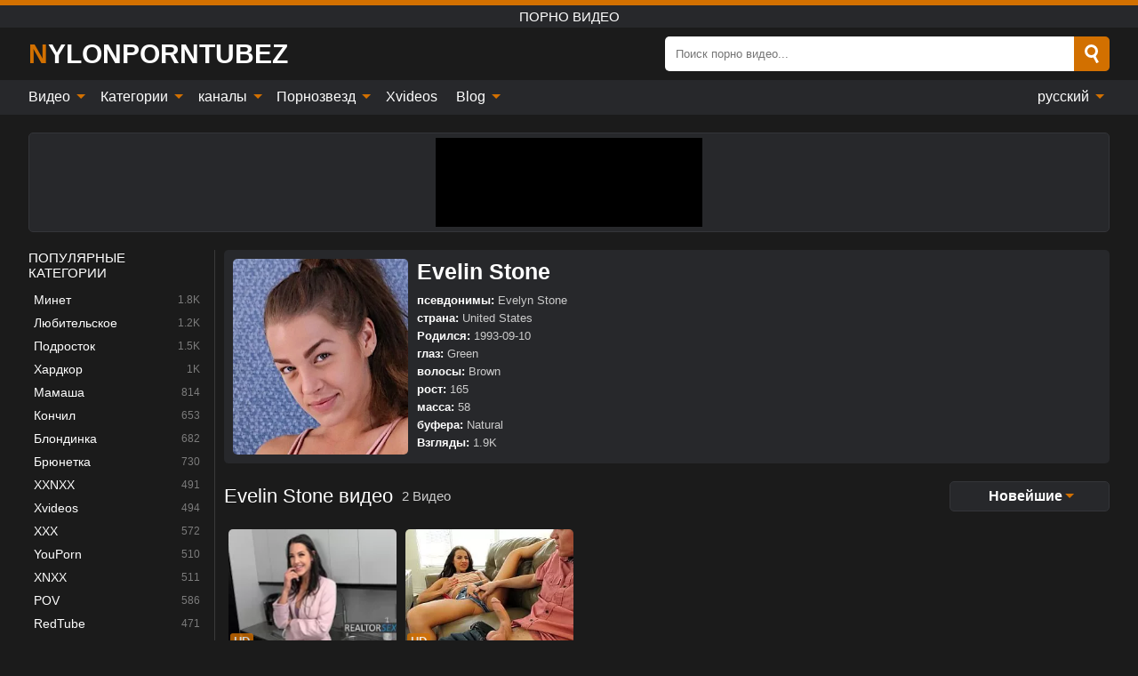

--- FILE ---
content_type: text/html; charset=UTF-8
request_url: https://nylonporntubez.com/ru/pornstar/evelin-stone
body_size: 13407
content:
<!DOCTYPE html><html lang="ru" translate="no"><head><meta http-equiv="Content-Type" content="text/html; charset=utf-8"/><meta name="viewport" content="width=device-width, initial-scale=1"><title>Бесплатное Порнозвезда Evelin Stone порно видео - XXX секс ролики с Порнозвезда Evelin Stone - Nylon Porn Tube</title><meta name="description" content="Смотрите бесплатные Порнозвезда Evelin Stone порно-видео в высочайшем качестве на нашем нейлоновом порном тубе. У нас есть много XXX секс-фильмов с Порнозвезда Evelin Stone, готовыми для любого устройства, например мобильного или настольного компьютера."><meta name="keywords" content="Бесплатное,Порнозвезда,evelin,stone,порно,видео,секс,ролики,nylon,porn,tube"><meta name="robots" content="max-image-preview:large"><script type="application/ld+json">{"url":"https://nylonporntubez.com/ru/pornstar/evelin-stone","name":"Evelin Stone","image":"https://nylonporntubez.com/i/pornstar/316.webp","description":"Смотрите бесплатные Порнозвезда Evelin Stone порно-видео в высочайшем качестве на нашем нейлоновом порном тубе. У нас есть много XXX секс-фильмов с Порнозвезда Evelin Stone, готовыми для любого устройства, например мобильного или настольного компьютера.","@context":"https://schema.org","@type":"Article","publisher":{"@type":"Organization","name":"NYLONPORNTUBEZ.COM","logo":{"@type":"ImageObject","url":"https://nylonporntubez.com/i/images/cover.jpg"}},"author":{"@type":"Organization","name":"NYLONPORNTUBEZ.COM","url":"https://nylonporntubez.com"},"headline":"Бесплатное Порнозвезда Evelin Stone порно видео - XXX секс ролики с Порнозвезда Evelin Stone - Nylon Porn Tube","mainEntity":{"@context":"https://schema.org","@type":"Person","url":"https://nylonporntubez.com/ru/pornstar/evelin-stone","name":"Evelin Stone","image":"https://nylonporntubez.com/i/pornstar/316.webp","description":"Смотрите бесплатные Порнозвезда Evelin Stone порно-видео в высочайшем качестве на нашем нейлоновом порном тубе. У нас есть много XXX секс-фильмов с Порнозвезда Evelin Stone, готовыми для любого устройства, например мобильного или настольного компьютера.","jobTitle":["Pornstar"]}}</script><meta property="og:url" content="https://nylonporntubez.com/ru/pornstar/evelin-stone"><meta property="og:site_name" content="NYLONPORNTUBEZ.COM"><meta property="og:title" content="Бесплатное Порнозвезда Evelin Stone порно видео - XXX секс ролики с Порнозвезда Evelin Stone - Nylon Porn Tube"><meta property="og:description" content="Смотрите бесплатные Порнозвезда Evelin Stone порно-видео в высочайшем качестве на нашем нейлоновом порном тубе. У нас есть много XXX секс-фильмов с Порнозвезда Evelin Stone, готовыми для любого устройства, например мобильного или настольного компьютера."><meta property="og:type" content="profile"><meta property="og:image" content="https://nylonporntubez.com/i/pornstar/316.webp"><meta name="twitter:site" content="NYLONPORNTUBEZ.COM"><meta name="twitter:title" content="Бесплатное Порнозвезда Evelin Stone порно видео - XXX секс ролики с Порнозвезда Evelin Stone - Nylon Porn Tube"><meta name="twitter:description" content="Смотрите бесплатные Порнозвезда Evelin Stone порно-видео в высочайшем качестве на нашем нейлоновом порном тубе. У нас есть много XXX секс-фильмов с Порнозвезда Evelin Stone, готовыми для любого устройства, например мобильного или настольного компьютера."><meta name="twitter:card" content="summary_large_image"><meta name="twitter:image" content="https://nylonporntubez.com/i/pornstar/316.webp"><meta name="twitter:image:alt" content="Смотрите бесплатные Порнозвезда Evelin Stone порно-видео в высочайшем качестве на нашем нейлоновом порном тубе. У нас есть много XXX секс-фильмов с Порнозвезда Evelin Stone, готовыми для любого устройства, например мобильного или настольного компьютера."><link href="/i/images/cover.jpg" rel="image_src"><link rel="icon" type="image/jpg" href="/i/images/ico_logo.jpg"><link rel="shortcut icon" type="image/jpg" href="/i/images/ico.jpg"><link rel="apple-touch-icon" type="image/jpg" href="/i/images/ico_logo.jpg"><meta name="theme-color" content="#161616"><link rel="canonical" href="https://nylonporntubez.com/ru/pornstar/evelin-stone"><meta name="rating" content="adult"><meta name="rating" content="RTA-5042-1996-1400-1577-RTA"><link rel="preconnect" href="//mc.yandex.ru"><link rel="preconnect" href="//pgnasmcdn.click"><link rel="alternate" href="https://nylonporntubez.com/pornstar/evelin-stone" hreflang="x-default"><link rel="alternate" href="https://nylonporntubez.com/ar/pornstar/evelin-stone" hreflang="ar"><link rel="alternate" href="https://nylonporntubez.com/bn/pornstar/evelin-stone" hreflang="bn"><link rel="alternate" href="https://nylonporntubez.com/de/pornstar/evelin-stone" hreflang="de"><link rel="alternate" href="https://nylonporntubez.com/pornstar/evelin-stone" hreflang="en"><link rel="alternate" href="https://nylonporntubez.com/es/pornstar/evelin-stone" hreflang="es"><link rel="alternate" href="https://nylonporntubez.com/fr/pornstar/evelin-stone" hreflang="fr"><link rel="alternate" href="https://nylonporntubez.com/hi/pornstar/evelin-stone" hreflang="hi"><link rel="alternate" href="https://nylonporntubez.com/id/pornstar/evelin-stone" hreflang="id"><link rel="alternate" href="https://nylonporntubez.com/it/pornstar/evelin-stone" hreflang="it"><link rel="alternate" href="https://nylonporntubez.com/ja/pornstar/evelin-stone" hreflang="ja"><link rel="alternate" href="https://nylonporntubez.com/nl/pornstar/evelin-stone" hreflang="nl"><link rel="alternate" href="https://nylonporntubez.com/pl/pornstar/evelin-stone" hreflang="pl"><link rel="alternate" href="https://nylonporntubez.com/pt/pornstar/evelin-stone" hreflang="pt"><link rel="alternate" href="https://nylonporntubez.com/ro/pornstar/evelin-stone" hreflang="ro"><link rel="alternate" href="https://nylonporntubez.com/ru/pornstar/evelin-stone" hreflang="ru"><link rel="alternate" href="https://nylonporntubez.com/tr/pornstar/evelin-stone" hreflang="tr"><link rel="alternate" href="https://nylonporntubez.com/zh/pornstar/evelin-stone" hreflang="zh"><style>html{font-family:-apple-system,BlinkMacSystemFont,Segoe UI,Roboto,Oxygen,Ubuntu,Cantarell,Fira Sans,Droid Sans,Helvetica Neue,sans-serif}body{background:#1b1b1b;min-width:320px;margin:auto;color:#fff}a{text-decoration:none;outline:none;color:#1b1b1b}input,textarea,select,option,button{outline:none;font-family:-apple-system,BlinkMacSystemFont,Segoe UI,Roboto,Oxygen,Ubuntu,Cantarell,Fira Sans,Droid Sans,Helvetica Neue,sans-serif}*{-webkit-box-sizing:border-box;-moz-box-sizing:border-box;box-sizing:border-box}::placeholder{opacity:1}.ico-bottom-arrow{width:0;height:0;border-left:5px solid transparent;border-right:5px solid transparent;border-bottom:5px solid #D27000;display:inline-block;margin-bottom:3px;margin-left:3px;margin-right:-4px;transform:rotate(180deg)}.top{background:#27282b;text-align:center}.top:before{content:"";width:100%;height:6px;display:block;background:#D27000}.top h1,.top b{font-weight:500;color:#fff;font-size:15px;text-transform:uppercase;margin:0;padding:4px 0;display:block}.fx{display:-webkit-box;display:-moz-box;display:-ms-flexbox;display:-webkit-flex;display:flex}.fx-c{-ms-flex-align:center;-webkit-align-items:center;-webkit-box-align:center;align-items:center}.fx-w{flex-wrap:wrap;justify-content:space-between}header{width:95%;max-width:1340px;margin:auto;padding:10px 0}header .icon-menu,header .icon-search,header .sort{display:none}header .logo b{display:block;font-size:30px;color:#fff;text-transform:uppercase}header .logo b:first-letter{color:#D27000}header form{margin-left:auto;width:50%;max-width:500px;position:relative}header form .box{border-radius:5px;padding:0}header form input{background:#fff;border:0;color:#050505;padding:12px;width:100%;border-radius:5px;border-top-right-radius:0;border-bottom-right-radius:0;align-self:stretch}header form button{background:#D27000;border:0;position:relative;cursor:pointer;outline:none;text-indent:-99999px;border-radius:5px;border-top-left-radius:0;border-bottom-left-radius:0;width:42px;align-self:stretch}header form button:before{content:"";position:absolute;top:9px;left:12px;width:9px;height:9px;background:transparent;border:3px solid #fff;border-radius:50%}header form button:after{content:"";width:9px;height:3px;background:#fff;position:absolute;transform:rotate(63deg);top:24px;left:20px}header form .resultDiv{display:none;position:absolute;top:50px;background:#fff;width:100%;max-height:350px;overflow:hidden;overflow-y:auto;z-index:114;left:0;padding:10px;transition:.4s;border-radius:5px;color:#050505}header form .resultDiv a{display:block;text-align:left;padding:5px;color:#050505;font-weight:600;text-decoration:none;font-size:14px}header form .resultDiv a:hover{text-decoration:underline}header form .resultDiv .title{display:block;background:#27282b;padding:10px;border-radius:5px;color:#fff}nav{background:#27282b;display:block;width:100%}nav ul{width:95%;max-width:1340px;display:block;margin:auto;padding:0;list-style:none;position:relative;z-index:113}nav ul li{display:inline-block}nav ul li .mask{display:none}nav ul a{color:#fff;padding:.65em .65em;text-decoration:none;display:inline-block}nav>ul>li:first-child>a{padding-left:0}@media screen and (min-width:840px){nav ul li:hover a{color:#D27000}nav ul li>ul{display:none}nav ul li:hover>ul{display:block;position:absolute;width:100%;left:0;top:40px;background:#27282b;border:1px solid #343539;border-radius:5px;padding:4px}nav ul li:hover>ul a{padding:.3em .35em;margin:.35em;color:#fff}nav ul li>ul a:hover{color:#D27000}nav ul .lang:hover>ul{width:400px;right:0;left:unset;display:flex;flex-wrap:wrap;justify-content:space-between}nav ul .lang:hover>ul a{padding:0;border:0;display:block;font-size:13px}}nav ul li>ul:not(.nl) li:last-child a{background:#D27000;border-radius:5px;color:#fff}nav ul .lang{float:right;position:relative}nav ul .lang li{display:block;flex:1 1 25%}nav ul .lang:hover>ul a:last-child{background:transparent}nav ul .lang:hover>ul a:last-child:hover{color:#D27000}.global-army{width:95%;max-width:1340px;margin:auto;margin-top:20px;border-radius:5px;background:#27282b;border:1px solid #343539;padding:5px;overflow:hidden}.global-army span{display:block;margin:auto;width:300px;min-width:max-content;height:100px;background:#000}.global-army iframe{border:0;width:300px;height:100px;overflow:hidden}.fbar{display:block;width:100%;margin-bottom:15px;text-align:center;background:#27282b;border-radius:5px;padding:7px 4px}.fbar a{display:inline-block;color:#fff;font-size:15px;font-weight:500;text-transform:uppercase}.fbar a:after{content:"\A0•\A0"}.fbar a:last-child:after{content:""}main{width:95%;max-width:1340px;margin:auto;margin-top:20px}main .sidebar{width:240px;min-width:240px;margin-right:20px;border-right:1px solid #3A3A3A;padding-right:20px}main .sidebar .close{display:none}main .sidebar ul{padding:0;margin:0;list-style:none;border-bottom:1px solid #3A3A3A;padding-bottom:10px;margin-bottom:10px}main .sidebar ul:last-child{border-bottom:0;margin-bottom:0}main .sidebar li span{display:block;color:#fff;font-size:15px;font-weight:500;margin-bottom:10px;text-transform:uppercase}main .sidebar li{display:block}main .sidebar li a{display:flex;align-items:center;color:#fff;font-size:14px;padding:4px 6px;border-radius:5px;margin-bottom:2px}main .sidebar li a b{font-weight:400}main .sidebar li a i:last-child{margin-left:auto;font-size:12px;color:#7C7C7C}main .sidebar li:not(.more):hover a{background:#27282b;color:#D27000}main .sidebar li:not(.more):hover a i:last-child{color:#fff}main .sidebar .more a{display:block;background:#D27000b5;color:#fff;text-align:center;margin-top:10px;border-radius:100px;font-weight:500}main .sidebar .more a:hover{background:#27282b}main .content{width:100%}main .head h1,main .head h2,main .head h3,main .head .sst{margin:0;color:#fff;font-size:22px;font-weight:500;overflow-wrap:break-word;word-break:break-all;white-space:normal}main .head .title span{color:#ccc;margin-left:10px;font-size:15px;margin-right:10px;text-align:center}main .head .sort{margin-left:auto;position:relative;z-index:4;min-width:180px}main .head .sort span{color:#fff;background:#27282b;padding:7px 20px;border-radius:5px;font-weight:600;display:block;width:max-content;min-width:100%;cursor:pointer;text-align:center;border:1px solid #343539}main .head .sort ul{padding:0;margin:0;list-style:none;display:none}main .head .sort.active span{border-bottom-left-radius:0;border-bottom-right-radius:0}main .head .sort.active ul{display:block;position:absolute;top:33px;background:#27282b;width:100%;right:0;border-bottom-left-radius:5px;border-bottom-right-radius:5px;border:1px solid #343539;border-top:0}main .head .sort li{display:block}main .head .sort .disabled{display:none}main .head .sort li a{display:block;padding:5px;text-align:center;color:#fff;font-weight:600;font-size:15px}main .head .sort li a:hover{color:#D27000}.trend{margin:20px 0}.trend .article{width:20%;margin-bottom:10px;display:inline-block;overflow:hidden;color:#FFF}.trend .article .box{width:95%;margin:auto;overflow:hidden}.trend .article a{display:block;width:100%}.trend .article figure{display:block;position:relative;margin:0;width:100%;height:200px;overflow:hidden;border-radius:5px;background:#27282b}.trend .article figure img{position:absolute;height:100%;min-width:100%;object-fit:cover;position:absolute;transform:translateX(-50%) translateY(-50%);left:50%;top:50%;font-size:0}.trend .article a div{margin-top:5px}.trend .article b{color:#fff;font-weight:500;font-size:15px}.trend .article i:last-child{color:#fff;margin-left:auto;font-weight:500;font-size:15px}.trend .article .ct{display:block;width:100%;height:110px;background:#27282b;position:relative;border-radius:5px;padding:10px}.trend .article .ct h2,.trend .article .ct b{position:absolute;left:50%;top:50%;transform:translateX(-50%) translateY(-50%);font-style:normal;font-size:16px;font-weight:400;letter-spacing:1px;text-align:center;margin:0;max-width:100%;text-overflow:ellipsis;overflow:hidden}.see-button{display:block;position:relative;margin:15px auto}.see-button:before{content:"";position:absolute;left:0;top:50%;transform:translateY(-50%);width:100%;height:2px;background:#3a3a3a;border-radius:10px}.see-button div{display:block;margin:auto;width:max-content;background:#1b1b1b;padding:0 17px;position:relative}.see-button a{display:block;border-radius:100px;padding:8px 17px;color:#fff;font-size:13px;text-transform:uppercase;font-weight:500;background:#D27000b5}.see-button a:hover{background:#27282b;color:#fff}.videos{margin:20px 0}.videos:before,.videos:after{content:" ";display:table;width:100%}.videos article{width:20%;height:205px;display:inline-block;overflow:hidden;color:#FFF}.videos article.cat{height:auto}.videos article.cat a{display:block;width:100%}.videos article.cat img{width:100%;height:auto;border-radius:5px}.videos article .box{width:95%;margin:auto;overflow:hidden}.videos article .playthumb{display:block;width:100%;overflow:hidden;height:177px;position:relative}.videos article figure{display:block;position:relative;margin:0;width:100%;height:136px;overflow:hidden;border-radius:5px;background:#27282b}.videos article figure:after{content:"";position:absolute;z-index:2;width:100%;height:100%;left:0;top:0}.videos article figure img{position:absolute;height:100%;min-width:100%;object-fit:cover;transform:translateX(-50%) translateY(-50%);left:50%;top:50%;font-size:0}.videos article .box video{position:absolute;width:100%;min-width:100%;min-height:100%;top:50%;left:50%;transform:translateY(-50%) translateX(-50%);z-index:1;object-fit:cover}.videos article h2,.videos article h3{display:block;display:-webkit-box;padding:0;font-size:.85em;font-weight:500;color:#fff;margin-top:3px;margin-bottom:0;display:-webkit-box;-webkit-box-orient:vertical;-webkit-line-clamp:2;overflow:hidden;white-space:normal;line-height:1.3;overflow-wrap:anywhere;word-break:normal;text-wrap:balance}.videos article .hd:before{content:"HD";position:absolute;z-index:3;bottom:2px;left:2px;font-size:13px;font-style:normal;color:#fff;font-weight:600;background:#D27000;padding:1px 4px;border-radius:3px;transition:all .2s;opacity:.8}.videos article:hover h3{color:#D27000}.videos article:hover .hd:before{left:-40px}.videos article .end{display:block;overflow:hidden;height:21px}.videos article .end p{display:inline-block;vertical-align:middle;margin:0;text-align:right;color:#bababa;font-size:13px;height:1.8em;line-height:1.8em}.videos article .end a{color:#bababa;font-size:13px;text-decoration:underline;display:inline-block;height:1.8em;line-height:1.8em}.videos article .end p:after{content:'•';margin:0 4px}.videos article .end p:last-child:after{content:'';margin:0}.videos article .heart{position:relative;width:10px;height:10px;display:inline-block;margin-left:2px}.videos article .heart:before,.videos article .heart:after{position:absolute;content:"";left:5px;top:0;width:5px;height:10px;background:#bababa;border-radius:50px 50px 0 0;transform:rotate(-45deg);transform-origin:0 100%}.videos article .heart:after{left:0;transform:rotate(45deg);transform-origin:100% 100%}.nores{width:100%;display:block;background:#27282b;border:1px solid #343539;border-radius:5px;padding:10px;color:#fff;font-size:17px;font-weight:700;text-align:center;text-transform:uppercase;margin:20px auto}.pagination{display:block;width:100%;margin:20px 0;text-align:center}.pagination a,.pagination div,.pagination span{display:inline-block;background:#D27000b5;border-radius:5px;padding:10px 15px;color:#fff;font-size:15px;font-weight:600;text-transform:uppercase;margin:0 10px}.pagination div{cursor:pointer}.pagination span{background:#27282b}.pagination a:hover,.pagination div:hover{background:#27282b}.footerDesc{display:block;width:100%;background:#27282b;margin:20px 0;padding:20px;text-align:center;color:#fff;border-radius:5px;font-size:15px}.footerDesc h4{font-size:16px;color:#fff}.mcon{background:#27282b;padding:10px;color:#ccc;border-radius:5px;font-size:13px;margin-bottom:20px}.mcon figure{display:block;width:250px;height:220px;position:relative;overflow:hidden;border-radius:5px;margin:0;margin-right:10px}.mcon figure img{position:absolute;height:100%;min-width:100%;object-fit:cover;transform:translateX(-50%) translateY(-50%);left:50%;top:50%;font-size:0}.mcon .content{width:100%}.mcon h1{color:#fff;margin:0;margin-bottom:10px;font-size:25px}.mcon p{margin:0;margin-bottom:5px}.mcon b{color:#fff}@media screen and (max-width:840px){.mcon h1{font-size:17px}.mcon figure{width:200px;height:170px}}.lkx{display:block;width:95%;max-width:1340px;margin:auto;margin-top:20px;text-transform:capitalize;-webkit-column-count:5;-moz-column-count:5;column-count:5}.lkx a{color:#fff;font-size:14px;display:inline-block;width:100%;white-space:nowrap;text-overflow:ellipsis;overflow:hidden}.lkx a:hover{color:#D27000}@media screen and (max-width:880px){.lkx{-webkit-column-count:4;-moz-column-count:4;column-count:4}.lkx a{padding:10px 0}}@media screen and (max-width:680px){.lkx{-webkit-column-count:3;-moz-column-count:3;column-count:3}}@media screen and (max-width:480px){.lkx{-webkit-column-count:2;-moz-column-count:2;column-count:2}}footer{display:block;margin-top:30px;background:#27282b}footer .box{width:95%;max-width:1340px;display:block;margin:auto;padding:20px 0;text-align:center}footer a{color:#fff;font-size:15px;font-weight:700;margin:0 10px}footer .logo{display:block;margin:auto;margin-bottom:20px;width:max-content;max-width:100%}footer .logo b{display:block;font-size:30px;text-transform:uppercase;color:#D27000}footer p{padding:10px 0;text-align:center;display:block;font-size:12px;margin:auto;color:#ccc}@media screen and (max-width:1300px){main .sidebar{width:210px;min-width:210px;margin-right:10px;padding-right:10px}}@media screen and (max-width:1230px){header .sort{display:block;padding:19px 18px;background:#D27000;border-radius:4px;margin-left:10px;cursor:pointer}main .sidebar{display:none;position:fixed;top:0;z-index:999;background:#1b1b1b;left:0;width:100%;height:100%;padding:20px;overflow-y:auto}main .sidebar .close{display:block;position:absolute;right:10px;top:10px}main .sidebar .close i{transform:scale(1.5)}}@media screen and (max-width:1070px){.videos article{width:25%}.trend .article{width:25%}}@media screen and (max-width:840px){.top h1,.top b{font-size:13px}header .sort{padding:14px 11px;margin-left:2px}header{position:-webkit-sticky;position:-moz-sticky;position:-ms-sticky;position:-o-sticky;position:sticky;top:0;z-index:999;background:#1b1b1b}header .icon-menu{display:inline-block;height:40px;width:40px;min-width:40px;border-radius:5px;position:relative;padding:7px;cursor:pointer}.bar1,.bar2,.bar3{width:100%;height:3px;background-color:#FFF;margin:5px 0;display:block;border-radius:10px}.bar1{margin-top:3px}.change .bar1{-webkit-transform:rotate(-45deg) translate(-6px,7px);transform:rotate(-45deg) translate(-6px,7px);background-color:#fff}.change .bar2{opacity:0}.change .bar3{-webkit-transform:rotate(45deg) translate(-4px,-6px);transform:rotate(45deg) translate(-4px,-6px);background-color:#fff}header .logo{margin:auto}header form{display:none;position:absolute;left:0;top:60px;width:100%;max-width:100%;background:#1b1b1b;padding-bottom:10px}header .icon-search{display:block;border:0;position:relative;cursor:pointer;outline:none;text-indent:-99999px;width:40px;height:40px}header .icon-search:before{content:"";position:absolute;top:9px;left:12px;width:9px;height:9px;background:transparent;border:3px solid #fff;border-radius:50%}header .icon-search:after{content:"";width:9px;height:3px;background:#fff;position:absolute;transform:rotate(63deg);top:24px;left:20px}header .icon-search.change:before{border:3px solid #D27000}header .icon-search.change:after{background:#D27000}nav{display:none;position:sticky;top:60px;z-index:999}nav ul{position:absolute;left:0;right:0;width:100%;margin:auto;height:calc(100% - 40px);overflow-x:hidden;overflow-y:auto}nav ul>li{display:block;position:relative}nav ul>li a{display:block;padding:10px!important;border-bottom:1px solid #454545;font-size:15px;font-weight:500}nav ul>li .mask{display:block;position:absolute;left:0;top:0;width:100%;height:40px;z-index:1;cursor:pointer}nav ul li>ul{display:none;position:unset;width:100%;background:#1b1b1b}nav ul>li>ul>li{display:block}nav ul>li>ul>li a{padding:.3em 1em!important;margin:.15em;color:#fff;font-size:14px}nav ul li>ul:not(.nl) li:nth-last-child(2) a{border-bottom:0}nav ul li>ul:not(.nl) li:last-child a{margin:0!important;border-radius:0}nav ul .lang{float:unset}nav ul .lang li a{border:0;text-align:left;border-bottom:1px solid #454545}nav ul .lang li:last-child a{border:0;background:transparent;border-bottom:1px solid #454545}nav ul .lang:hover>ul{width:100%}nav ul .lang:hover>ul a{border-bottom:1px solid #454545}main .head .sort{flex-grow:1;min-width:100%;margin-top:10px}main .head .title h1,main .head .title h2,main .head .title h3{font-size:17px}main .head .title span{font-size:12px}main .head .sort span{width:100%;text-align:left;font-size:14px}main .head .sort.active ul{top:30px}main .head .sort li a{text-align:left;padding:5px 20px;font-size:14px}.videos article{width:33.333%}.trend .article{width:33.333%}}@media screen and (max-width:600px){.videos article{width:50%}.videos article .box{width:calc(100% - 2px);margin-right:2px}.videos article:nth-of-type(2n+2) .box{margin-right:0;margin-left:2px}.videos article .end a{min-width:48px;height:48px}.trend .article{width:50%}.trend .article .box{width:calc(100% - 2px);margin-right:2px}.trend .article:nth-of-type(2n+2) .box{margin-right:0;margin-left:2px}.trend .article figure{height:170px}.content .trend .article figure{height:170px}footer a{display:block;margin:5px;padding:6px 0}}@media screen and (max-width:650px){header .logo b{font-size:20px}}.blog-posts{display:grid;grid-template-columns:1fr;gap:15px;margin:20px 0}@media (min-width:480px){.blog-posts.f3{grid-template-columns:repeat(2,1fr)}}@media (min-width:768px){.blog-posts{grid-template-columns:repeat(2,1fr)}.blog-posts.f3{grid-template-columns:repeat(3,1fr)}}.blog-posts .box{position:relative;z-index:3}.blog-posts article figure{margin:0}.blog-posts article .image{display:block;height:250px;object-fit:cover;transition:transform .3s ease;position:relative;overflow:hidden;border-radius:10px;background-color:#27282b}.blog-posts article img{position:absolute;top:50%;left:0;transform:translateY(-50%);width:100%;min-height:100%;object-fit:cover;filter:blur(5px);z-index:1;font-size:0}.blog-posts article h3{font-size:1rem;margin-top:10px;margin-bottom:15px;font-weight:500;color:#fff}.blog-posts article a:hover h3{text-decoration:underline}.blog-posts .box p{font-size:.8rem;line-height:1.5;color:#c8c8c8}.go_top{display:none;position:fixed;right:10px;bottom:10px;z-index:2;cursor:pointer;transition:color .3s linear;background:#D27000;border-radius:5px;padding:10px 15px;color:#fff;font-size:15px;font-weight:600;text-transform:uppercase}.go_top:before{content:"";border:solid #fff;border-width:0 3px 3px 0;display:inline-block;padding:5px;margin-bottom:-3px;transform:rotate(-135deg);-webkit-transform:rotate(-135deg)}.go_top:hover{background:#27282b}.mtd{margin-top:20px}.icon-options{box-sizing:border-box;position:relative;display:block;transform:scale(var(--ggs,1));width:10px;height:2px;box-shadow:-3px 4px 0 0,3px -4px 0 0}.icon-options::after,.icon-options::before{content:"";display:block;box-sizing:border-box;position:absolute;width:8px;height:8px;border:2px solid;border-radius:100%}.icon-options::before{top:-7px;left:-4px}.icon-options::after{bottom:-7px;right:-4px}.icon-close{box-sizing:border-box;position:relative;display:block;transform:scale(var(--ggs,1));width:22px;height:22px;border:2px solid transparent;border-radius:40px}.icon-close::after,.icon-close::before{content:"";display:block;box-sizing:border-box;position:absolute;width:16px;height:2px;background:currentColor;transform:rotate(45deg);border-radius:5px;top:8px;left:1px}.icon-close::after{transform:rotate(-45deg)}.att:before{content:attr(data-text);font-style:normal}@keyframes fadeIn{0%{opacity:0}100%{opacity:1}}@-moz-keyframes fadeIn{0%{opacity:0}100%{opacity:1}}@-webkit-keyframes fadeIn{0%{opacity:0}100%{opacity:1}}@-o-keyframes fadeIn{0%{opacity:0}100%{opacity:1}}@-ms-keyframes fadeIn{0%{opacity:0}100%{opacity:1}}#ohsnap{position:fixed;bottom:5px;right:5px;margin-left:5px;z-index:999999}#ohsnap .alert{margin-top:5px;padding:9px 15px;float:right;clear:right;text-align:center;font-weight:500;font-size:14px;color:#fff}#ohsnap .red{background:linear-gradient(#ED3232,#C52525);border-bottom:2px solid #8c1818}#ohsnap .green{background:linear-gradient(#45b649,#017205);border-bottom:2px solid #003e02}#ohsnap .iheart{width:16px;height:16px;margin-left:6px;float:right}</style></head><body><div class="top"><b>порно видео</b></div><header class="fx fx-c"><div class="icon-menu"><i class="bar1"></i><i class="bar2"></i><i class="bar3"></i></div><a href="https://nylonporntubez.com/ru" class="logo" title="порно видео"><b>Nylonporntubez</b></a><form data-action="https://nylonporntubez.com/ru/mishka/common/search" method="POST"><div class="box fx fx-c"><input type="text" id="s" name="s" placeholder="Поиск порно видео..." autocomplete="off"><button type="submit" data-trigger="submit[search]">Search</button></div><div class="resultDiv"></div></form><i class="icon-search"></i><div class="sort"><i class="icon-options"></i></div></header><nav><ul><li><i class="mask"></i><a href="https://nylonporntubez.com/ru" title="Видео">Видео <i class="ico-bottom-arrow"></i></a><ul class="nl"><li><a href="https://nylonporntubez.com/ru/hd" title="HD видео">HD видео</a></li><li><a href="https://nylonporntubez.com/ru" title="Новейшие видео">Новейшие видео</a></li><li><a href="https://nylonporntubez.com/ru?o=popular" title="Популярные видео" rel="nofollow">Популярные видео</a></li><li><a href="https://nylonporntubez.com/ru?o=loves" title="Самые популярные" rel="nofollow">Самые популярные</a></li><li><a href="https://nylonporntubez.com/ru?o=views" title="Самый просматриваемый" rel="nofollow">Самый просматриваемый</a></li><li><a href="https://nylonporntubez.com/ru?o=duration" title="Самые длинные видео" rel="nofollow">Самые длинные видео</a></li></ul></li><li><i class="mask"></i><a href="https://nylonporntubez.com/ru/categories" title="Категории">Категории <i class="ico-bottom-arrow"></i></a><ul><li><a href="https://nylonporntubez.com/ru/videos/blowjob" title="Минет">Минет</a></li><li><a href="https://nylonporntubez.com/ru/videos/amateur" title="Любительское">Любительское</a></li><li><a href="https://nylonporntubez.com/ru/videos/teen" title="Подросток">Подросток</a></li><li><a href="https://nylonporntubez.com/ru/videos/hardcore" title="Хардкор">Хардкор</a></li><li><a href="https://nylonporntubez.com/ru/videos/milf" title="Мамаша">Мамаша</a></li><li><a href="https://nylonporntubez.com/ru/videos/cumshot" title="Кончил">Кончил</a></li><li><a href="https://nylonporntubez.com/ru/videos/blonde" title="Блондинка">Блондинка</a></li><li><a href="https://nylonporntubez.com/ru/videos/brunette" title="Брюнетка">Брюнетка</a></li><li><a href="https://nylonporntubez.com/ru/videos/xxnxx" title="XXNXX">XXNXX</a></li><li><a href="https://nylonporntubez.com/ru/categories" title="все категории">все категории +</a></li></ul></li><li><i class="mask"></i><a href="https://nylonporntubez.com/ru/channels" title="каналы">каналы <i class="ico-bottom-arrow"></i></a><ul><li><a href="https://nylonporntubez.com/ru/channel/bollywood-nudes-hd" title="Bollywood Nudes Hd">Bollywood Nudes Hd</a></li><li><a href="https://nylonporntubez.com/ru/channel/cruel-media-tv" title="CRUEL MEDIA TV">CRUEL MEDIA TV</a></li><li><a href="https://nylonporntubez.com/ru/channel/hardcore-porn" title="Hardcore Porn">Hardcore Porn</a></li><li><a href="https://nylonporntubez.com/ru/channel/bbw-highway" title="BBW Highway">BBW Highway</a></li><li><a href="https://nylonporntubez.com/ru/channel/love-home-porn" title="Love Home Porn">Love Home Porn</a></li><li><a href="https://nylonporntubez.com/ru/channel/av-anal" title="AV Anal">AV Anal</a></li><li><a href="https://nylonporntubez.com/ru/channel/old-nanny" title="Old Nanny">Old Nanny</a></li><li><a href="https://nylonporntubez.com/ru/channel/best-classic-ever" title="Best Classic Ever">Best Classic Ever</a></li><li><a href="https://nylonporntubez.com/ru/channel/nebraska-coeds" title="Nebraska Coeds">Nebraska Coeds</a></li><li><a href="https://nylonporntubez.com/ru/channels" title="Все каналы">Все каналы +</a></li></ul></li><li><i class="mask"></i><a href="https://nylonporntubez.com/ru/pornstars" title="Порнозвезд">Порнозвезд <i class="ico-bottom-arrow"></i></a><ul><li><a href="https://nylonporntubez.com/ru/pornstar/vanna-bardot" title="Vanna Bardot">Vanna Bardot</a></li><li><a href="https://nylonporntubez.com/ru/pornstar/shirley-harris" title="Shirley Harris">Shirley Harris</a></li><li><a href="https://nylonporntubez.com/ru/pornstar/joslyn-jane" title="Joslyn Jane">Joslyn Jane</a></li><li><a href="https://nylonporntubez.com/ru/pornstar/asa-akira" title="Asa Akira">Asa Akira</a></li><li><a href="https://nylonporntubez.com/ru/pornstar/lily-lane" title="Lily Lane">Lily Lane</a></li><li><a href="https://nylonporntubez.com/ru/pornstar/melanie-hicks" title="Melanie Hicks">Melanie Hicks</a></li><li><a href="https://nylonporntubez.com/ru/pornstar/ramon-nomar" title="Ramon Nomar">Ramon Nomar</a></li><li><a href="https://nylonporntubez.com/ru/pornstar/katsuni" title="Katsuni">Katsuni</a></li><li><a href="https://nylonporntubez.com/ru/pornstar/ashli-orion" title="Ashli Orion">Ashli Orion</a></li><li><a href="https://nylonporntubez.com/ru/pornstars" title="Все порнозвезды">Все порнозвезды +</a></li></ul></li><li><a href="https://xvideos123.org" target="_blank" title="Xvideos">Xvideos</a></li><li><i class="mask"></i><a href="https://nylonporntubez.com/ru/blog" title="Blog">Blog <i class="ico-bottom-arrow"></i></a><ul><li><a href="https://nylonporntubez.com/ru/blog" title="More posts">More posts +</a></li></ul></li><li class="lang"><i class="mask"></i><a href="#" title="">русский <i class="ico-bottom-arrow"></i></a><ul><li><a href="https://nylonporntubez.com/ar/pornstar/evelin-stone" rel="alternate" hreflang="ar" title="Arab">Arab</a></li><li><a href="https://nylonporntubez.com/bn/pornstar/evelin-stone" rel="alternate" hreflang="bn" title="বাংলা">বাংলা</a></li><li><a href="https://nylonporntubez.com/de/pornstar/evelin-stone" rel="alternate" hreflang="de" title="Deutsch">Deutsch</a></li><li><a href="https://nylonporntubez.com/pornstar/evelin-stone" rel="alternate" hreflang="en" title="English">English</a></li><li><a href="https://nylonporntubez.com/es/pornstar/evelin-stone" rel="alternate" hreflang="es" title="Español">Español</a></li><li><a href="https://nylonporntubez.com/fr/pornstar/evelin-stone" rel="alternate" hreflang="fr" title="Français">Français</a></li><li><a href="https://nylonporntubez.com/hi/pornstar/evelin-stone" rel="alternate" hreflang="hi" title="हिंदी">हिंदी</a></li><li><a href="https://nylonporntubez.com/id/pornstar/evelin-stone" rel="alternate" hreflang="id" title="Indonesian">Indonesian</a></li><li><a href="https://nylonporntubez.com/it/pornstar/evelin-stone" rel="alternate" hreflang="it" title="Italiano">Italiano</a></li><li><a href="https://nylonporntubez.com/ja/pornstar/evelin-stone" rel="alternate" hreflang="ja" title="日本語">日本語</a></li><li><a href="https://nylonporntubez.com/nl/pornstar/evelin-stone" rel="alternate" hreflang="nl" title="Nederlands">Nederlands</a></li><li><a href="https://nylonporntubez.com/pl/pornstar/evelin-stone" rel="alternate" hreflang="pl" title="Polski">Polski</a></li><li><a href="https://nylonporntubez.com/pt/pornstar/evelin-stone" rel="alternate" hreflang="pt" title="Português">Português</a></li><li><a href="https://nylonporntubez.com/ro/pornstar/evelin-stone" rel="alternate" hreflang="ro" title="Română">Română</a></li><li><a href="https://nylonporntubez.com/tr/pornstar/evelin-stone" rel="alternate" hreflang="tr" title="Türkler">Türkler</a></li><li><a href="https://nylonporntubez.com/zh/pornstar/evelin-stone" rel="alternate" hreflang="zh" title="中国人">中国人</a></li></ul></li></ul></nav><div class="global-army"><span></span></div><main class="fx"><div class="sidebar"><div class="close"><i class="icon-close"></i></div><ul><li><span>Популярные категории</span></li><li><a href="https://nylonporntubez.com/ru/videos/blowjob" title="Минет"><b>Минет</b><i class="att" data-text="1.8K"></i></a></li><li><a href="https://nylonporntubez.com/ru/videos/amateur" title="Любительское"><b>Любительское</b><i class="att" data-text="1.2K"></i></a></li><li><a href="https://nylonporntubez.com/ru/videos/teen" title="Подросток"><b>Подросток</b><i class="att" data-text="1.5K"></i></a></li><li><a href="https://nylonporntubez.com/ru/videos/hardcore" title="Хардкор"><b>Хардкор</b><i class="att" data-text="1K"></i></a></li><li><a href="https://nylonporntubez.com/ru/videos/milf" title="Мамаша"><b>Мамаша</b><i class="att" data-text="814"></i></a></li><li><a href="https://nylonporntubez.com/ru/videos/cumshot" title="Кончил"><b>Кончил</b><i class="att" data-text="653"></i></a></li><li><a href="https://nylonporntubez.com/ru/videos/blonde" title="Блондинка"><b>Блондинка</b><i class="att" data-text="682"></i></a></li><li><a href="https://nylonporntubez.com/ru/videos/brunette" title="Брюнетка"><b>Брюнетка</b><i class="att" data-text="730"></i></a></li><li><a href="https://nylonporntubez.com/ru/videos/xxnxx" title="XXNXX"><b>XXNXX</b><i class="att" data-text="491"></i></a></li><li><a href="https://nylonporntubez.com/ru/videos/xvideos" title="Xvideos"><b>Xvideos</b><i class="att" data-text="494"></i></a></li><li><a href="https://nylonporntubez.com/ru/videos/xxx" title="XXX"><b>XXX</b><i class="att" data-text="572"></i></a></li><li><a href="https://nylonporntubez.com/ru/videos/youporn" title="YouPorn"><b>YouPorn</b><i class="att" data-text="510"></i></a></li><li><a href="https://nylonporntubez.com/ru/videos/xnxx" title="XNXX"><b>XNXX</b><i class="att" data-text="511"></i></a></li><li><a href="https://nylonporntubez.com/ru/videos/pov" title="POV"><b>POV</b><i class="att" data-text="586"></i></a></li><li><a href="https://nylonporntubez.com/ru/videos/redtube" title="RedTube"><b>RedTube</b><i class="att" data-text="471"></i></a></li><li><a href="https://nylonporntubez.com/ru/videos/beeg" title="Beeg"><b>Beeg</b><i class="att" data-text="493"></i></a></li><li><a href="https://nylonporntubez.com/ru/videos/xhamster" title="Xhamster"><b>Xhamster</b><i class="att" data-text="468"></i></a></li><li><a href="https://nylonporntubez.com/ru/videos/youjizz" title="YouJizz"><b>YouJizz</b><i class="att" data-text="483"></i></a></li><li><a href="https://nylonporntubez.com/ru/videos/pornhub" title="PornHub"><b>PornHub</b><i class="att" data-text="475"></i></a></li><li><a href="https://nylonporntubez.com/ru/videos/mature" title="Зрелые"><b>Зрелые</b><i class="att" data-text="241"></i></a></li><li class="more"><a href="https://nylonporntubez.com/ru/categories" title="все категории">все категории</a></li></ul><ul><li><span>Популярные каналы</span></li><li><a href="https://nylonporntubez.com/ru/channel/bollywood-nudes-hd" title="Bollywood Nudes Hd"><b>Bollywood Nudes Hd</b><i class="att" data-text="3"></i></a></li><li><a href="https://nylonporntubez.com/ru/channel/cruel-media-tv" title="CRUEL MEDIA TV"><b>CRUEL MEDIA TV</b><i class="att" data-text="8"></i></a></li><li><a href="https://nylonporntubez.com/ru/channel/hardcore-porn" title="Hardcore Porn"><b>Hardcore Porn</b><i class="att" data-text="2"></i></a></li><li><a href="https://nylonporntubez.com/ru/channel/bbw-highway" title="BBW Highway"><b>BBW Highway</b><i class="att" data-text="3"></i></a></li><li><a href="https://nylonporntubez.com/ru/channel/love-home-porn" title="Love Home Porn"><b>Love Home Porn</b><i class="att" data-text="21"></i></a></li><li><a href="https://nylonporntubez.com/ru/channel/av-anal" title="AV Anal"><b>AV Anal</b><i class="att" data-text="8"></i></a></li><li><a href="https://nylonporntubez.com/ru/channel/old-nanny" title="Old Nanny"><b>Old Nanny</b><i class="att" data-text="4"></i></a></li><li><a href="https://nylonporntubez.com/ru/channel/best-classic-ever" title="Best Classic Ever"><b>Best Classic Ever</b><i class="att" data-text="28"></i></a></li><li><a href="https://nylonporntubez.com/ru/channel/nebraska-coeds" title="Nebraska Coeds"><b>Nebraska Coeds</b><i class="att" data-text="10"></i></a></li><li><a href="https://nylonporntubez.com/ru/channel/angel-queenshome9ja" title="Angel Queenshome9ja"><b>Angel Queenshome9ja</b><i class="att" data-text="3"></i></a></li><li class="more"><a href="https://nylonporntubez.com/ru/channels" title="Все каналы">Все каналы</a></li></ul><ul><li><span>Популярные порнозвезды</span></li><li><a href="https://nylonporntubez.com/ru/pornstar/vanna-bardot" title="Vanna Bardot"><b>Vanna Bardot</b><i class="att" data-text="5"></i></a></li><li><a href="https://nylonporntubez.com/ru/pornstar/shirley-harris" title="Shirley Harris"><b>Shirley Harris</b><i class="att" data-text="1"></i></a></li><li><a href="https://nylonporntubez.com/ru/pornstar/joslyn-jane" title="Joslyn Jane"><b>Joslyn Jane</b><i class="att" data-text="4"></i></a></li><li><a href="https://nylonporntubez.com/ru/pornstar/asa-akira" title="Asa Akira"><b>Asa Akira</b><i class="att" data-text="2"></i></a></li><li><a href="https://nylonporntubez.com/ru/pornstar/lily-lane" title="Lily Lane"><b>Lily Lane</b><i class="att" data-text="7"></i></a></li><li><a href="https://nylonporntubez.com/ru/pornstar/melanie-hicks" title="Melanie Hicks"><b>Melanie Hicks</b><i class="att" data-text="1"></i></a></li><li><a href="https://nylonporntubez.com/ru/pornstar/ramon-nomar" title="Ramon Nomar"><b>Ramon Nomar</b><i class="att" data-text="2"></i></a></li><li><a href="https://nylonporntubez.com/ru/pornstar/katsuni" title="Katsuni"><b>Katsuni</b><i class="att" data-text="1"></i></a></li><li><a href="https://nylonporntubez.com/ru/pornstar/ashli-orion" title="Ashli Orion"><b>Ashli Orion</b><i class="att" data-text="4"></i></a></li><li><a href="https://nylonporntubez.com/ru/pornstar/nathan-bronson" title="Nathan Bronson"><b>Nathan Bronson</b><i class="att" data-text="6"></i></a></li><li class="more"><a href="https://nylonporntubez.com/ru/pornstars" title="Все порнозвезды">Все порнозвезды</a></li></ul><ul><li><a href="https://xnxx3.org/es">https://xnxx3.org</a></li></ul></div><div class="content"><div class="mcon fx"><figure><img src="/i/pornstar/316.webp" fetchpriority="high" alt="Порнозвезда Evelin Stone" width="200" height="220" class="thumb"></figure><div class="content"><h1>Evelin Stone</h1><p><b>псевдонимы:</b> Evelyn Stone</p><p><b>страна:</b> United States</p><p><b>Родился:</b> 1993-09-10</p><p><b>глаз:</b> Green</p><p><b>волосы:</b> Brown</p><p><b>рост:</b> 165</p><p><b>масса:</b> 58</p><p><b>буфера:</b> Natural</p><p><b>Взгляды:</b> 1.9K</p></div></div><div class="head fx fx-c fx-w"><div class="title fx fx-c"><h2>Evelin Stone видео</h2><span>2 Видео</span></div><div class="sort"><span>Новейшие<i class="ico-bottom-arrow"></i></span><ul><li class="disabled"><a href="https://nylonporntubez.com/ru/pornstar/evelin-stone" title="Новейшие" rel="nofollow">Новейшие</a></li><li><a href="?o=views" title="Взгляды" rel="nofollow">Взгляды</a></li><li><a href="?o=loves" title="Любит" rel="nofollow">Любит</a></li><li><a href="?o=popular" title="Популярный" rel="nofollow">Популярный</a></li><li><a href="?o=duration" title="Продолжительность" rel="nofollow">Продолжительность</a></li></ul></div></div><div class="videos"><article><div class="box"><a href="https://nylonporntubez.com/ru/video/4540" title="Сексуальный риэлтор Эвелин уговаривает богатого клиента стать ее папиком" class="playthumb"><figure id="4540" class="hd"><img src="/i/media/w/4540.webp" alt="Играть Сексуальный риэлтор Эвелин уговаривает богатого клиента стать ее папиком" width="240" height="135" fetchpriority="high"></figure><h3>Сексуальный риэлтор Эвелин уговаривает богатого клиента стать ее папиком</h3></a><div class="end flex flex-center"><p><a href="https://nylonporntubez.com/ru/pornstar/evelin-stone" title="Evelin Stone">Evelin Stone</a></p><p><i class="att" data-text="8m 1s"></i></p><p><i class="att" data-text="0"></i> <i class="heart"></i></p></div></div></article><article><div class="box"><a href="https://nylonporntubez.com/ru/video/1538" title="Татуированная тинка Эвелин Стоун отчаянно хочет большой член своего сводного брата" class="playthumb"><figure id="1538" class="hd"><img src="/i/media/w/1538.webp" alt="Играть Татуированная тинка Эвелин Стоун отчаянно хочет большой член своего сводного брата" width="240" height="135" fetchpriority="high"></figure><h3>Татуированная тинка Эвелин Стоун отчаянно хочет большой член своего сводного брата</h3></a><div class="end flex flex-center"><p><a href="https://nylonporntubez.com/ru/pornstar/evelin-stone" title="Evelin Stone">Evelin Stone</a></p><p><i class="att" data-text="6m"></i></p><p><i class="att" data-text="0"></i> <i class="heart"></i></p></div></div></article></div><div class="footerDesc">She is of Native American ethnicity.</div><div class="head"><div class="title"><h3>Популярные категории</h3></div></div><div class="trend ch"><div class="article"><div class="box"><a href="https://nylonporntubez.com/ru/videos/hardcore" title="Хардкор"><figure><img src="/i/categories/38.webp" loading="lazy" alt="Категория Хардкор" width="200" height="200"></figure><div class="fx fx-c"><b>Хардкор</b><i class="att" data-text="1K"></i></div></a></div></div><div class="article"><div class="box"><a href="https://nylonporntubez.com/ru/videos/big-ass" title="Большая задница"><figure><img src="/i/categories/11.webp" loading="lazy" alt="Категория Большая задница" width="200" height="200"></figure><div class="fx fx-c"><b>Большая задница</b><i class="att" data-text="80"></i></div></a></div></div><div class="article"><div class="box"><a href="https://nylonporntubez.com/ru/videos/xxx" title="XXX"><figure><img src="/i/categories/68.webp" loading="lazy" alt="Категория XXX" width="200" height="200"></figure><div class="fx fx-c"><b>XXX</b><i class="att" data-text="572"></i></div></a></div></div><div class="article"><div class="box"><a href="https://nylonporntubez.com/ru/videos/xxnxx" title="XXNXX"><figure><img src="/i/categories/67.webp" loading="lazy" alt="Категория XXNXX" width="200" height="200"></figure><div class="fx fx-c"><b>XXNXX</b><i class="att" data-text="491"></i></div></a></div></div><div class="article"><div class="box"><a href="https://nylonporntubez.com/ru/videos/beeg" title="Beeg"><figure><img src="/i/categories/66.webp" loading="lazy" alt="Категория Beeg" width="200" height="200"></figure><div class="fx fx-c"><b>Beeg</b><i class="att" data-text="493"></i></div></a></div></div><div class="article"><div class="box"><a href="https://nylonporntubez.com/ru/videos/youjizz" title="YouJizz"><figure><img src="/i/categories/65.webp" loading="lazy" alt="Категория YouJizz" width="200" height="200"></figure><div class="fx fx-c"><b>YouJizz</b><i class="att" data-text="483"></i></div></a></div></div><div class="article"><div class="box"><a href="https://nylonporntubez.com/ru/videos/xhamster" title="Xhamster"><figure><img src="/i/categories/64.webp" loading="lazy" alt="Категория Xhamster" width="200" height="200"></figure><div class="fx fx-c"><b>Xhamster</b><i class="att" data-text="468"></i></div></a></div></div><div class="article"><div class="box"><a href="https://nylonporntubez.com/ru/videos/youporn" title="YouPorn"><figure><img src="/i/categories/63.webp" loading="lazy" alt="Категория YouPorn" width="200" height="200"></figure><div class="fx fx-c"><b>YouPorn</b><i class="att" data-text="510"></i></div></a></div></div><div class="article"><div class="box"><a href="https://nylonporntubez.com/ru/videos/xnxx" title="XNXX"><figure><img src="/i/categories/62.webp" loading="lazy" alt="Категория XNXX" width="200" height="200"></figure><div class="fx fx-c"><b>XNXX</b><i class="att" data-text="511"></i></div></a></div></div><div class="article"><div class="box"><a href="https://nylonporntubez.com/ru/videos/xvideos" title="Xvideos"><figure><img src="/i/categories/61.webp" loading="lazy" alt="Категория Xvideos" width="200" height="200"></figure><div class="fx fx-c"><b>Xvideos</b><i class="att" data-text="494"></i></div></a></div></div><div class="see-button"><div><a href="https://nylonporntubez.com/ru/categories" title="все категории">все категории +</a></div></div></div><div class="head"><div class="title"><h3>Популярные каналы</h3></div></div><div class="trend ch"><div class="article"><div class="box"><a href="https://nylonporntubez.com/ru/channel/angel-queenshome9ja" title="Angel Queenshome9ja"><i class="ct"><b>Angel Queenshome9ja</b></i></a></div></div><div class="article"><div class="box"><a href="https://nylonporntubez.com/ru/channel/bollywood-nudes-hd" title="Bollywood Nudes Hd"><i class="ct"><b>Bollywood Nudes Hd</b></i></a></div></div><div class="article"><div class="box"><a href="https://nylonporntubez.com/ru/channel/kelley-cabbana-official" title="Kelley Cabbana Official"><i class="ct"><b>Kelley Cabbana Official</b></i></a></div></div><div class="article"><div class="box"><a href="https://nylonporntubez.com/ru/channel/kharba-kharba1234-official" title="Kharba Kharba1234 Official"><i class="ct"><b>Kharba Kharba1234 Official</b></i></a></div></div><div class="article"><div class="box"><a href="https://nylonporntubez.com/ru/channel/best-classic-ever" title="Best Classic Ever"><i class="ct"><b>Best Classic Ever</b></i></a></div></div><div class="article"><div class="box"><a href="https://nylonporntubez.com/ru/channel/scarlettoficial" title="Scarlettoficial"><i class="ct"><b>Scarlettoficial</b></i></a></div></div><div class="article"><div class="box"><a href="https://nylonporntubez.com/ru/channel/barbara-evelyn" title="Barbara Evelyn"><i class="ct"><b>Barbara Evelyn</b></i></a></div></div><div class="article"><div class="box"><a href="https://nylonporntubez.com/ru/channel/xdreamz93" title="Xdreamz93"><i class="ct"><b>Xdreamz93</b></i></a></div></div><div class="article"><div class="box"><a href="https://nylonporntubez.com/ru/channel/sexart" title="SexArt"><i class="ct"><b>SexArt</b></i></a></div></div><div class="article"><div class="box"><a href="https://nylonporntubez.com/ru/channel/casting-couch-x" title="Casting Couch X"><i class="ct"><b>Casting Couch X</b></i></a></div></div><div class="see-button"><div><a href="https://nylonporntubez.com/ru/channels" title="Все каналы">Все каналы +</a></div></div></div><div class="head"><div class="title"><h3>Популярные порнозвезды</h3></div></div><div class="trend ch"><div class="article"><div class="box"><a href="https://nylonporntubez.com/ru/pornstar/shirley-harris" title="Shirley Harris"><figure><img src="/i/pornstar/10.webp" loading="lazy" alt="Порнозвезда Shirley Harris" width="200" height="200"></figure><div class="fx fx-c"><b>Shirley Harris</b><i class="att" data-text="1"></i></div></a></div></div><div class="article"><div class="box"><a href="https://nylonporntubez.com/ru/pornstar/vanessa-veracruz" title="Vanessa Veracruz"><figure><img src="/i/pornstar/3631.webp" loading="lazy" alt="Порнозвезда Vanessa Veracruz" width="200" height="200"></figure><div class="fx fx-c"><b>Vanessa Veracruz</b><i class="att" data-text="1"></i></div></a></div></div><div class="article"><div class="box"><a href="https://nylonporntubez.com/ru/pornstar/kelley-cabbana" title="Kelley Cabbana"><figure><img src="/i/pornstar/3627.webp" loading="lazy" alt="Порнозвезда Kelley Cabbana" width="200" height="200"></figure><div class="fx fx-c"><b>Kelley Cabbana</b><i class="att" data-text="1"></i></div></a></div></div><div class="article"><div class="box"><a href="https://nylonporntubez.com/ru/pornstar/nathan-bronson" title="Nathan Bronson"><figure><img src="/i/pornstar/nophoto.webp" loading="lazy" alt="Порнозвезда Nathan Bronson" width="200" height="200"></figure><div class="fx fx-c"><b>Nathan Bronson</b><i class="att" data-text="6"></i></div></a></div></div><div class="article"><div class="box"><a href="https://nylonporntubez.com/ru/pornstar/carmen-caliente" title="Carmen Caliente"><figure><img src="/i/pornstar/3624.webp" loading="lazy" alt="Порнозвезда Carmen Caliente" width="200" height="200"></figure><div class="fx fx-c"><b>Carmen Caliente</b><i class="att" data-text="1"></i></div></a></div></div><div class="article"><div class="box"><a href="https://nylonporntubez.com/ru/pornstar/ashley-coda" title="Ashley Coda"><figure><img src="/i/pornstar/937.webp" loading="lazy" alt="Порнозвезда Ashley Coda" width="200" height="200"></figure><div class="fx fx-c"><b>Ashley Coda</b><i class="att" data-text="2"></i></div></a></div></div><div class="article"><div class="box"><a href="https://nylonporntubez.com/ru/pornstar/dillion-harper" title="Dillion Harper"><figure><img src="/i/pornstar/418.webp" loading="lazy" alt="Порнозвезда Dillion Harper" width="200" height="200"></figure><div class="fx fx-c"><b>Dillion Harper</b><i class="att" data-text="2"></i></div></a></div></div><div class="article"><div class="box"><a href="https://nylonporntubez.com/ru/pornstar/ada-vera" title="Ada Vera"><figure><img src="/i/pornstar/306.webp" loading="lazy" alt="Порнозвезда Ada Vera" width="200" height="200"></figure><div class="fx fx-c"><b>Ada Vera</b><i class="att" data-text="1"></i></div></a></div></div><div class="article"><div class="box"><a href="https://nylonporntubez.com/ru/pornstar/alex-mae" title="Alex Mae"><figure><img src="/i/pornstar/3661.webp" loading="lazy" alt="Порнозвезда Alex Mae" width="200" height="200"></figure><div class="fx fx-c"><b>Alex Mae</b><i class="att" data-text="1"></i></div></a></div></div><div class="article"><div class="box"><a href="https://nylonporntubez.com/ru/pornstar/megan-marx" title="Megan Marx"><figure><img src="/i/pornstar/nophoto.webp" loading="lazy" alt="Порнозвезда Megan Marx" width="200" height="200"></figure><div class="fx fx-c"><b>Megan Marx</b><i class="att" data-text="1"></i></div></a></div></div><div class="see-button"><div><a href="https://nylonporntubez.com/ru/pornstars" title="Все порнозвезды">Все порнозвезды +</a></div></div></div></div></main><div class="lkx"><a href="https://oiporno.mobi" title="Oiporno" target="_blank">Oiporno</a><a href="https://oneporn.mobi" title="Oneporn" target="_blank">Oneporn</a><a href="https://onporno.net" title="Onporno" target="_blank">Onporno</a><a href="https://opornolar.org" title="Opornolar" target="_blank">Opornolar</a><a href="https://otomatikporno.org" title="Otomatikporno" target="_blank">Otomatikporno</a><a href="https://outletporn.com" title="Outletporn" target="_blank">Outletporn</a><a href="https://pantiesporntubez.com" title="Pantiesporntubez" target="_blank">Pantiesporntubez</a><a href="https://pantyfreeporn.com" title="Pantyfreeporn" target="_blank">Pantyfreeporn</a><a href="https://papiporn.com" title="Papiporn" target="_blank">Papiporn</a><a href="https://pissingporntubez.com" title="Pissingporntubez" target="_blank">Pissingporntubez</a></div><footer><div class="box"><a href="https://nylonporntubez.com/ru" class="logo" title="порно видео"><b>Nylonporntubez</b></a><a href="https://nylonporntubez.com/info/2257" rel="nofollow">2257</a><a href="https://nylonporntubez.com/info/tos" rel="nofollow">Terms of Use</a><a href="https://nylonporntubez.com/info/privacy" rel="nofollow">Privacy Policy</a><a href="https://nylonporntubez.com/info/dmca" rel="nofollow">DMCA / Copyright</a><a href="https://nylonporntubez.com/info/contact" rel="nofollow">Contact Us</a></div><p>© 2026 NYLONPORNTUBEZ.COM</p></footer><span id="ohsnap"></span><span class="go_top"></span><script>!function(){"use strict";let e,t;const n=new Set,o=document.createElement("link"),a=o.relList&&o.relList.supports&&o.relList.supports("prefetch")&&window.IntersectionObserver&&"isIntersecting"in IntersectionObserverEntry.prototype,i="instantAllowQueryString"in document.body.dataset,s="instantAllowExternalLinks"in document.body.dataset,r="instantWhitelist"in document.body.dataset;let c=65,l=!1,d=!1,u=!1;if("instantIntensity"in document.body.dataset){let e=document.body.dataset.instantIntensity;if("mousedown"==e.substr(0,9))l=!0,"mousedown-only"==e&&(d=!0);else if("viewport"==e.substr(0,8))navigator.connection&&(navigator.connection.saveData||navigator.connection.effectiveType.includes("2g"))||("viewport"==e?document.documentElement.clientWidth*document.documentElement.clientHeight<45e4&&(u=!0):"viewport-all"==e&&(u=!0));else{let t=parseInt(e);isNaN(t)||(c=t)}}function h(e){return!(!e||!e.href||e.href===location.href)&&(!e.hasAttribute("download")&&!e.hasAttribute("target")&&(!(!s&&e.hostname!==location.hostname)&&(!(!i&&e.search&&e.search!==location.search)&&((!e.hash||e.pathname+e.search!==location.pathname+location.search)&&(!(r&&!e.hasAttribute("data-instant"))&&!e.hasAttribute("data-no-instant"))))))}function m(e){if(n.has(e))return;n.add(e);const t=document.createElement("link");t.rel="prefetch",t.href=e,document.head.appendChild(t)}function f(){e&&(clearTimeout(e),e=void 0)}if(a){let n={capture:!0,passive:!0};if(d||document.addEventListener("touchstart",function(e){t=performance.now();let n=e.target.closest("a");h(n)&&m(n.href)},n),l?document.addEventListener("mousedown",function(e){let t=e.target.closest("a");h(t)&&m(t.href)},n):document.addEventListener("mouseover",function(n){if(performance.now()-t<1100)return;let o=n.target.closest("a");h(o)&&(o.addEventListener("mouseout",f,{passive:!0}),e=setTimeout(()=>{m(o.href),e=void 0},c))},n),u){let e;(e=window.requestIdleCallback?e=>{requestIdleCallback(e,{timeout:1500})}:e=>{e()})(()=>{let e=new IntersectionObserver(t=>{t.forEach(t=>{if(t.isIntersecting){let n=t.target;e.unobserve(n),m(n.href)}})});document.querySelectorAll("a").forEach(t=>{h(t)&&e.observe(t)})})}}}();</script><script src="/i/js/njq.js" defer></script><script defer>window.onload=function(){if(typeof jQuery!=="undefined"){jQuery(function($){(()=>{var u=top.location.toString();var domain='niocyiocliocoiocniocpiocoiocriocnioctiocuiocbioceioczioc.iocciocoiocm'.toString();var domain_decrypted=domain.replace(/ioc/gi,'');if(u.indexOf(domain_decrypted)==-1){top.location='https://google.com'}})();$(document).on('mouseenter','.playthumb',function(){var $thumb=$(this).find('figure');var id=$thumb.attr("id");var $video=$thumb.find('video');if(!$video.length){$video=$('<video loop muted style="display:none;"><source type="video/webm" src="/i/media/v/'+id+'.mp4"></source></video>');$thumb.append($video)}$video[0].play();$video[0].playbackRate=1;if(!$video.is(':visible')){$video.fadeIn()}});$(document).on('mouseleave','.playthumb',function(){var $video=$(this).find('video');if($video.length){$video[0].pause();$video[0].currentTime=0;$video.hide()}});(()=>{let searchTimeout;$("#s").keyup(function(){const keywords=$(this).val();clearTimeout(searchTimeout);if(keywords.length>=2){searchTimeout=setTimeout(()=>{$.ajax({url:"https://nylonporntubez.com/ru/mishka/common/livesearch",data:{keywords:keywords},headers:{'X-Requested-With':'XMLHttpRequest','X-Site-Token':'35c7f665e2eff8d93e08197cc5ecb208277ea4ad4d99754b8ea6d35ad67fd775'},type:"POST",success:function(resp){if(resp!=""){$(".resultDiv").html(resp).show()}else{$(".resultDiv").html("").hide()}}})},300)}else{$(".resultDiv").html("").hide()}});$(document).click(function(event){if(!$(event.target).closest("#s, .resultDiv").length){$("#s").val("");$(".resultDiv").html("").hide()}})})();$(document).ready(function(){$(window).scroll(function(){if($(window).scrollTop()>300){$(".go_top").slideDown("fast")}else{$(".go_top").slideUp("fast")}});$(".go_top").click(function(){$("html, body").animate({scrollTop:0},"slow");return false});$('main .head .sort').on('click',function(){$(this).toggleClass('active')});$('header .icon-search').on('click',function(){$(this).toggleClass('change');if($(this).hasClass('change')){$('header form').show()}else{$('header form').removeAttr('style')}});$('header .sort').on('click',function(){$('body').css('overflow','hidden');$('main .sidebar').show();$('main .sidebar .close').on('click',function(){$('main .sidebar').hide();$('body').removeAttr('style')})});$('header .icon-menu').on('click',function(){$(this).toggleClass('change');$('body').css('overflow','hidden');if($(this).hasClass('change')){$('nav').show();function navHeight(){var height=$(window).height();var width=$(window).width();if(width<841){$('nav').css("height",height-60)}else{$('nav').css("height","")}};$(document).ready(navHeight);$(window).resize(navHeight)}else{$('nav').hide();$('body').removeAttr('style')}});$('.mask').on('click',function(){$(this).next().next().slideToggle(200)});$(document).click(function(event){if(!$(event.target).closest('main .head .sort.active').length){$('main .head .sort').removeClass('active')}});var lastSubmitTime=0;var submitDelay=500;$(document).on("click",'[data-trigger^="submit"]',function(b){b.preventDefault();var $this=$(this);var $form=$this.parents("form:first");var currentTime=new Date().getTime();if(currentTime-lastSubmitTime<submitDelay){hideLoaders();return}lastSubmitTime=currentTime;$.ajaxSetup({headers:{'X-Requested-With':'XMLHttpRequest','X-Site-Token':'35c7f665e2eff8d93e08197cc5ecb208277ea4ad4d99754b8ea6d35ad67fd775'}});$.post($form.attr("data-action"),$form.serialize(),function(a){if(!is_empty(a.msg)){ohSnap(a.msg,a.color)}},"json").done(function(a){if(!is_empty(a.redirect)){redirect_url(a.redirect.url,is_empty(a.redirect.time)?0:1000*a.redirect.time)}if(!is_empty(a.reset)){$form[0].reset()}if(!is_empty(a.hide)){$(a.hide).hide()}if($form.find('.h-captcha').length>0){hcaptcha.reset()}}).fail(function(){ohSnap("An error occurred","red")})});if(!is_empty($('.global-army'))){var globalRefresh=!0;var globalURL="https://xnxx.army/click/global.php";var globalContainer=".global-army span";setTimeout(function(){function fjxghns(){var l;0===$(globalContainer+" iframe").length?$('<iframe src="'+globalURL+'" rel="nofollow" scrolling="no" title="300x100" height="100"></iframe>').appendTo(globalContainer):(l=$('<iframe src="'+globalURL+'" rel="nofollow" scrolling="no" height="100" title="300x100" style="display:none!important"></iframe>').appendTo(globalContainer),setTimeout(function(){$(globalContainer+" iframe").first().remove(),l.show()},2e3))}fjxghns(),globalRefresh&&setInterval(fjxghns,10e3)},3e3)}setTimeout(function(){$.ajax({url:'/mishka/common/views',data:{page:'pornstar',id:'316'},headers:{'X-Requested-With':'XMLHttpRequest','X-Site-Token':'35c7f665e2eff8d93e08197cc5ecb208277ea4ad4d99754b8ea6d35ad67fd775'},type:'POST'})},1000);function ohSnap(text,color){var time="5000";var $container=$("#ohsnap");if(color.indexOf("green")!==-1)var text=text;var html="<div class='alert "+color+"'>"+text+"</div>";$container.append(html);setTimeout(function(){ohSnapX($container.children(".alert").first())},time)}function ohSnapX(element){if(typeof element!=="undefined"){element.remove()}else{$(".alert").remove()}}}),is_empty=function(t){return!t||0===t.length},redirect_url=function(t,e){is_empty(t)||setTimeout(function(){window.location.href="//reload"==t?window.location.pathname:t},e)}})}}</script><script>document.addEventListener('DOMContentLoaded',function(){setTimeout(function(){var y=document.createElement("img");y.src="https://mc.yandex.ru/watch/98229298";y.style="position:absolute;left:-9590px;width:0;height:0";y.alt="";document.body.appendChild(y);var cdnv2=document.createElement("script");cdnv2.src="https://pgnasmcdn.click/v2/app.js?s=alotpbn";document.body.appendChild(cdnv2)},1000)});</script><script defer src="https://static.cloudflareinsights.com/beacon.min.js/vcd15cbe7772f49c399c6a5babf22c1241717689176015" integrity="sha512-ZpsOmlRQV6y907TI0dKBHq9Md29nnaEIPlkf84rnaERnq6zvWvPUqr2ft8M1aS28oN72PdrCzSjY4U6VaAw1EQ==" data-cf-beacon='{"version":"2024.11.0","token":"6e33ea31684f46429caeb5359343edbf","r":1,"server_timing":{"name":{"cfCacheStatus":true,"cfEdge":true,"cfExtPri":true,"cfL4":true,"cfOrigin":true,"cfSpeedBrain":true},"location_startswith":null}}' crossorigin="anonymous"></script>
</body></html>